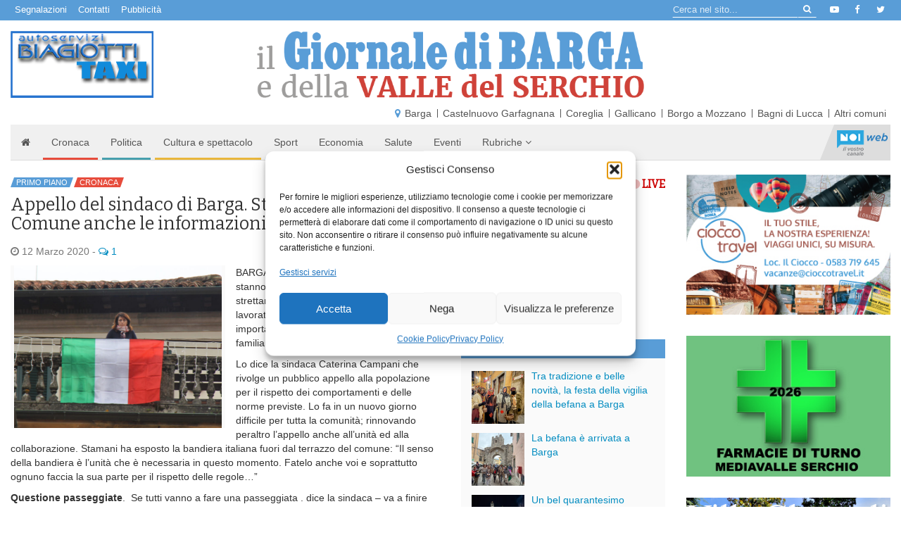

--- FILE ---
content_type: text/css
request_url: https://www.giornaledibarga.it/wp-content/themes/noitv/css/noitv.css?ver=2.46
body_size: 6006
content:
body {
  /*font-family: 'Merriweather Sans', sans-serif;*/
  -webkit-font-smoothing: subpixel-antialiased;
}
h1,
h2,
h3,
h4,
h5,
h6 {
  font-family: 'Bitter', serif;
  margin: 0 0 15px;
  font-weight: 400;
}
header h2 {
  font-size: 25px;
}
a {
  color: #048dc1;
  transition: all 0.2s ease-in-out;
}
.newsblock a {
  color: #000;
}
a:hover,
a:focus {
  color: #599dd7;
  text-decoration: none;
  transition: 
}
blockquote {
  font-size: 1em;
}
.container-fluid {
   max-width: 1400px;
}
.alignleft {
    float: left;
    margin-right: 15px;
}
.alignright {
    float: right;
    margin-left: 15px;
}
.aligncenter {
    display: block;
    margin: 0 auto 15px;
}
.azzurro {
  color: #599dd7;
}
.verde {
  color: #599dd7;
}
.grigio {
  color: #7f7f7f;
}
.bgazzurro {
  background-color: #599dd7;
  color: #fff;
}
.bgverde {
  background-color: #599dd7;
}
.bggrigio {
  background-color: #7f7f7f;
}
.bgazzurro a {
  color: #fff;
}
/* Navbar */
.navbar {
  /*margin-bottom: 0;*/
}
.navbar-gdb {
  background-color: #f0f0f0;
  border-color: #ddd;
}
.navbar-nav > li > a {
  color: #555;
  transition: all 0.2s ease-in-out 0s;
}
.navbar-nav > li > a:hover,
.navbar-nav > li > a:focus {
  color: #fff;
}
.navbar-brand {
}
.nav > li > a:focus, .nav > li > a:hover {
    background-color: transparent;
}
#navtop {
  font-size: 13px;
}
#navtop ul {
  margin: 0;
}
#navtop li {
  padding: 0;
}
#navtop a {
  display: inline-block;
  padding: 5px 6px 6px;
}
#navtop a:hover,
#navtop a:focus {
  background-color: #0a65a2;
}
#site-title {
  margin-bottom: 0;
}
#site-title img {
  margin-bottom: 6px;
  margin-top: 15px;
}
#menu-menu-localita {
  margin-bottom: 0;
}
#menu-menu-localita:before {
  content: "\f041";
  font-family: "FontAwesome";
  color: #599dd7;
}
#menu-menu-localita a {
  display: inline-block;
  padding: 6px;
  color: #555;
}

#menu-menu-localita a:hover,
#menu-menu-localita a:focus {
  display: inline-block;
}
#menu-menu-localita > li {
  padding: 0;
  position: relative;
}
#menu-menu-localita > li:after {
  content: "";
  position: absolute;
  width: 1px;
  height: 12px;
  background-color: #555;
  right: -3px;
  top: 50%;
  margin-top: -6px;
}
#menu-menu-localita > li:last-child:after {
  content: none;
}
.logo-ntv {
  background-image: url('../img/logo-noitv-sm-cl.png');
  background-repeat: no-repeat;
  background-size: 72px auto;
  background-position: center 8px;
  text-indent: 9999px;
  white-space: nowrap;
  overflow: hidden;
  width: 80px;
}
.logo-rvn {
  background-image: url('../img/rete-versilia-sm-cl.png');
  background-repeat: no-repeat;
  background-size: 90px auto;
  background-position: center center;
  text-indent: 100%;
  white-space: nowrap;
  overflow: hidden;
  width: 110px;
}
.latestnews {
  margin-bottom: 20px;
  border: 1px solid #ddd;
  overflow: hidden;
}
.latestnews > .ultime {
  float: left;
  background-color: #fff;
  padding: 6px 10px;
  background-color: #f0f0f0;
  text-transform: uppercase;
  font-weight: 300;
  position: relative;
}
.latestnews > .ultime:after {
  border-right: 13px solid rgba(0, 0, 0, 0);
  border-top: 34px solid #f0f0f0;
  content: "";
  height: 0;
  position: absolute;
  right: -13px;
  top: 0;
  width: 0;
  z-index: 9;
}
.latestnews a.dot {
  padding: 6px 12px 6px 20px;
  display: inline-block;
  position: relative;
}
.latestnews a.dot:after {
  position: absolute;
  content: "/";
  right: 0
}
.latestnews a.dot {
  color: #555;
}
.latestnews a.dot:hover,
.latestnews a.dot:focus {
  color: #599dd7;
}
.latestnews .dot:before {
  content: "";
  position: absolute;
  left: 5px;
  top: 50%;
  margin-top: -5px;
  width: 10px;
  height: 10px;
  background-color: #7f7f7f;
  border-radius: 50%;
}
.ohide {
  overflow: hidden;
}
.mtb {
  padding-top: 40px;
  padding-bottom: 40px;
}
.mtb-sm {
  padding-top: 10px;
  padding-bottom: 10px;
}
.mright {
  margin-right: 30px;
}
.mleft {
  margin-left: 30px;
}
.mb0 {
  margin-bottom: 0;
}
.mb10 {
  margin-bottom: 10px;
}
.mb20 {
  margin-bottom: 20px;
}
.mb30 {
  margin-bottom: 30px;
}
.mb40 {
  margin-bottom: 40px;
}
.mb50 {
  margin-bottom: 50px;
}
.mt10 {
  margin-top: 10px;
}
.mt20 {
  margin-top: 20px;
}
.mt30 {
  margin-top: 30px;
}
.mt40 {
  margin-top: 40px;
}
.mt50 {
  margin-top: 50px;
}
.relative {
  position: relative;
}
.flex {
  display: flex;
  align-items: center;
  justify-content: center;
}
.flex-top {
  align-self: flex-start;
}
.flex-bottom {
  align-self: flex-end;
}
a.figure {
  display: block;
  min-height: 220px;
  background-repeat: no-repeat;
  background-position: center center;
  background-size: cover;
  background-image: url('../img/placeholder.png');
  /*transition: opacity .2s ease-in-out;*/
  position: relative;
  overflow: hidden;
}
body.category-uscite a.figure {
  background-position: center top;
}
.largeimg a.figure {
  min-height: 344px;
}
a.figure:before {
  content: "";
  backface-visibility: hidden;
  background-color: #000;
  border-radius: 50%;
  height: inherit;
  opacity: 0;
  position: absolute;
  transform: scale(0);
  transition: all 0.4s ease-in-out 0s;
  width: 600px;
  height: 600px;
  top: 50%;
  left: 50%;
  margin-left: -300px;
  margin-top: -300px;
}
.largeimg a.figure:before {
  width: 800px;
  height: 800px;
  margin-left: -400px;
  margin-top: -400px;
}
a.figure:hover:before,
a.figure:focus:before {
  /*content: "";
  position: absolute;
  width: 100%;
  height: 100%;
  top: 0;
  left: 0;
  bottom: 0;
  right: 0;
  background-color: rgba(0,0,0,0.2);*/
  opacity: 0.7;
  transform: scale(1);
}
a.figure:after {
  content: "+";
  /*font-family: "FontAwesome";*/
  left: 50%;
  position:absolute;
  top: 50%;
  font-size: 50px;
  color: #fff;
  font-weight: 100;
  line-height: 1em;
  margin-left: -15px;
  margin-top: -30px;
  opacity: 0;
  transition: all 0.4s ease-in-out 0s;
}
a.figure:hover:after,
a.figure:focus:after {
  opacity: 0.9;
}
.grid-2x a.figure {
  min-height: 110px;
}
.grid-1x a.figure {
  min-height: 94px;
  width: 94px;
  float: left;
  margin-right: 10px;
}
p.abstract {
  margin-bottom: 0;
}
.newsblock {
  margin-bottom: 30px;
}
.newsblock .extrainfo {
  left: 30px;
  position: absolute;
  right: 30px;
  bottom: 10px;
}
.newsblock > div {
  background-color: #fafafa;
  width: 100%;
}
.newsblock.featured > div {
  background-color: #7f7f7f;
  color: rgba(255,255,255,0.9);
}
.newsblock.featured .text-muted,
.newsblock.featured a {
  color: #fff;
}
.newsblock.featured a:hover,
.newsblock.featured a:focus {
  color: rgba(255,255,255,0.9);
}
.newscontent {
  padding: 10px 15px 30px 15px;
}
.newscontent h3 {
  font-size: 18px;
  margin-bottom: 4px;
  line-height: 1.3em;
}
.post-thumb {
  background-color: #fafafa;
}
.category h2 {
  border-bottom: 1px solid #fff;
  /*text-transform: uppercase;*/
  font-size: 25px;
  padding-bottom: 3px;
}
.category h2 a {
  color: #555;
}
.grid-2x .newscontent h3 {
  font-size: 16px;
}
.grid-1x .newscontent h3 {
  font-size: 14px;
  margin-bottom: 0;
}
.grid-1x .extrainfo {
  padding-left: 90px;
}
.grid-3x > div {
  height: 470px;
  overflow: hidden;
}
.grid-2x > div {
  height: 220px;
  overflow: hidden;
}
.grid-1x > div {
  height: 95px;
  overflow: hidden;
}
.grid-1x .newscontent {
  padding: 10px 15px 15px 15px;
}
.grid-item-content {
  border-bottom: 1px solid #ddd;
}
body.category-immagine-del-giorno .grid-3x > div {
  height: 320px;
}
body.category-uscite .grid-3x > div {
  height: 288px;
}
h2.underline {
  border-bottom: 1px solid #ddd;
  font-size: 25px;
  padding-bottom: 3px;
}
#menu-menu-principale > li:after {
  bottom: 0;
  content: "";
  display: block;
  height: 3px;
  margin: -3px 3px 0;
  position: relative;
}
#menu-menu-navbar-destra {
  background-color: #ddd;
  position: relative;
}
#menu-menu-navbar-destra:before {
  border-left: 20px solid rgba(0, 0, 0, 0);
  border-bottom: 50px solid #ddd;
  content: "";
  height: 0;
  position: absolute;
  left: -20px;
  top: 0;
  width: 0;
  z-index: 9;
}
.cat-list {
  margin-bottom: 10px;
}
.cat-list a {
  color: #fff;
  font-size: 11px;
  padding: 2px 8px 1px 8px;
  line-height: 1em;
  text-transform: uppercase;
  background-color: #599dd7;
  display: inline-block;
  position: relative;
  margin-right: -3px;
  text-decoration: none !important;
}
.cat-list a:hover,
.cat-list a:focus {
  color: #fff !important;
  text-decoration: underline;
}
.cat-list a:before {
  content: "";
  height: 0;
  left: 0;
  position: absolute;
  top: 0;
  width: 0;
  border-top: 14px solid #fff;
  border-right: 5px solid rgba(0, 0, 0, 0);
}
.cat-list a:after {
  content: "";
  height: 0;
  right: 0;
  position: absolute;
  top: 0;
  width: 0;
  border-bottom: 14px solid #fff;
  border-left: 5px solid rgba(0, 0, 0, 0);
}
.homenews .category {
  margin-bottom: 30px;
}
/* Colors */
#menu-menu-principale .current-menu-item a,
#menu-menu-principale .current-category-ancestor a {
  color: #fff;
}
#menu-menu-principale .current-menu-item.home a{
  color: #555;
}

/*#menu-menu-principale > li.home:after,*/
.dropdown-menu > .active > a,
.dropdown-menu > .active > a:focus,
.dropdown-menu > .active > a:hover,
#menu-menu-principale > li.home > a:hover,
#menu-menu-principale > li.home > a:focus,
#menu-menu-principale > li > a:hover,
#menu-menu-principale > li > a:focus {
  background-color: #599dd7;
}
/**/
.category-primo-piano .content h2,
.category-primo-piano .content .grid-item-content,
.bd-primo-piano {
  border-color: #599dd7;
}
.cat-list .primo-piano,
.latestnews .dot-primo-piano:before,
.current-menu-item.primo-piano,
#menu-menu-principale > li.primo-piano:after,
#menu-menu-principale > li.primo-piano > a:hover,
#menu-menu-principale > li.primo-piano > a:focus,
.category-primo-piano .content a.figure:before,
.category-primo-piano .content .newsblock.featured > div {
  background-color: #599dd7;
}
.category-primo-piano .content a:hover,
.category-primo-piano .content a:focus {
  color: #599dd7;
}
/**/
.category-cronaca .content h2,
.category-cronaca .content .grid-item-content,
.bd-cronaca {
  border-color: #e74c3c;
}
.cat-list .cronaca,
.latestnews .dot-cronaca:before,
.current-menu-item.cronaca,
#menu-menu-principale > li.cronaca:after,
#menu-menu-principale > li.cronaca > a:hover,
#menu-menu-principale > li.cronaca > a:focus,
.category-cronaca .content a.figure:before,
.category-cronaca .content .newsblock.featured > div {
  background-color: #e74c3c;
}
.category-cronaca .content a:hover,
.category-cronaca .content a:focus {
  color: #e74c3c;
}
/**/
.category-politica-ed-amministrazione .content h2,
.category-politica-ed-amministrazione .content .grid-item-content,
.bd-politica-ed-amministrazione {
  border-color: #479fad;
}
.cat-list .politica-ed-amministrazione,
.latestnews .dot-politica-ed-amministrazione:before,
.current-menu-item.politica-ed-amministrazione,
#menu-menu-principale > li.politica-ed-amministrazione:after,
#menu-menu-principale > li.politica-ed-amministrazione > a:hover,
#menu-menu-principale > li.politica-ed-amministrazione > a:focus,
.category-politica-ed-amministrazione .content a.figure:before,
.category-politica-ed-amministrazione .content .newsblock.featured > div {
  background-color: #479fad;
}
.category-politica-ed-amministrazione .content a:hover,
.category-politica-ed-amministrazione .content a:focus {
  color: #479fad;
}
/**/
.category-cultura .content h2,
.category-cultura .content .grid-item-content,
.bd-cultura {
  border-color: #e9b73c;
}
.cat-list .cultura,
.latestnews .dot-cultura:before,
.current-menu-item.cultura,
#menu-menu-principale > li.cultura:after,
#menu-menu-principale > li.cultura > a:hover,
#menu-menu-principale > li.cultura > a:focus,
.category-cultura .content a.figure:before,
.category-cultura .content .newsblock.featured > div {
  background-color: #e9b73c;
}
.category-cultura .content a:hover,
.category-cultura .content a:focus {
  color: #e9b73c;
}
/**/
.category-sport .content h2,
.category-sport .content .grid-item-content,
.bd-sport {
  border-color: #3facd6;
}
.cat-list .sport,
.latestnews .dot-sport:before,
.current-menu-item.sport,
#menu-menu-principale > li.sport:after,
#menu-menu-principale > li.sport > a:hover,
#menu-menu-principale > li.sport > a:focus,
.category-sport .content a.figure:before,
.category-sport .content .newsblock.featured > div {
  background-color: #3facd6;
}
.category-sport .content a:hover,
.category-sport .content a:focus {
  color: #3facd6;
}
/**/
.category-economia-commercio .content h2,
.category-economia-commercio .content .grid-item-content,
.bd-economia-commercio {
  border-color: #ffa274;
}
.cat-list .economia-commercio,
.latestnews .dot-economia-commercio:before,
.current-menu-item.economia-commercio,
#menu-menu-principale > li.economia-commercio:after,
#menu-menu-principale > li.economia-commercio > a:hover,
#menu-menu-principale > li.economia-commercio > a:focus,
.category-economia-commercio .content a.figure:before,
.category-economia-commercio .content .newsblock.featured > div {
  background-color: #ffa274;
}
.category-economia-commercio .content a:hover,
.category-economia-commercio .content a:focus {
  color: #ffa274;
}
/**/
.category-salute-e-benessere .content h2,
.category-salute-e-benessere .content .grid-item-content,
.bd-salute-e-benessere {
  border-color: #e788b8;
}
.cat-list .salute-e-benessere,
.latestnews .dot-salute-e-benessere:before,
.current-menu-item.salute-e-benessere,
#menu-menu-principale > li.salute-e-benessere:after,
#menu-menu-principale > li.salute-e-benessere > a:hover,
#menu-menu-principale > li.salute-e-benessere > a:focus,
.category-salute-e-benessere .content a.figure:before,
.category-salute-e-benessere .content .newsblock.featured > div {
  background-color: #e788b8;
}
.category-salute-e-benessere .content a:hover,
.category-salute-e-benessere .content a:focus {
  color: #e788b8;
}
/**/
.category-eventi .content h2,
.category-eventi .content .grid-item-content,
.bd-eventi {
  border-color: #47b39d;
}
.cat-list .eventi,
.latestnews .dot-eventi:before,
.current-menu-item.eventi,
#menu-menu-principale > li.eventi:after,
#menu-menu-principale > li.eventi > a:hover,
#menu-menu-principale > li.eventi > a:focus,
.category-eventi .content a.figure:before,
.category-eventi .content .newsblock.featured > div {
  background-color: #47b39d;
}
.category-eventi .content a:hover,
.category-eventi .content a:focus {
  color: #47b39d;
}
/**/
.scuola-e-formazione {
  background: #c25a95;
}
.category .content .featured a:hover,
.category .content .featured a:focus {
  color: rgba(255,255, 255, 0.9) !important;
}
.inputbg {
  margin-right: 10px;
}
.inputbg .input-group-sm > .form-control,
.inputbg .form-control:focus {
  background-color: #599dd7;
  box-shadow: none;
  border-radius: 0 !important;
  border-color: #599dd7;
  border-bottom-color: #fff;
  padding: 2px 10px 0 0;
  color: #fff;
  font-size: 13px;
  border-right: 0;
}
.inputbg .input-group-sm > .form-control,
.inputbg .input-group-sm > .input-group-addon, 
.inputbg .input-group-sm > .input-group-btn > .btn {
  height: 25px;
}
.inputbg .input-group-sm > .input-group-btn > .btn {
  border-radius: 0;
  padding: 3px 5px;
  background-color: #599dd7;
  border-color: #599dd7;
  border-bottom-color: #fff;
}
.inputbg .btn-transparent:hover,
.inputbg .btn-transparent:focus {
  color: rgba(255, 255, 255, 0.8);
}
.inputbg .form-control:focus {
  box-shadow: none;
}
.inputbg .btn.active,
.inputbg .btn:active {
  box-shadow: none;
}
.inputbg ::-webkit-input-placeholder { /* WebKit, Blink, Edge */
  color: rgba(255, 255, 255, 0.8);
}
.inputbg :-moz-placeholder { /* Mozilla Firefox 4 to 18 */
  color: rgba(255, 255, 255, 0.8);
  opacity:  1;
}
.inputbg ::-moz-placeholder { /* Mozilla Firefox 19+ */
  color: rgba(255, 255, 255, 0.8);
  opacity:  1;
}
.inputbg :-ms-input-placeholder { /* Internet Explorer 10-11 */
  color: rgba(255, 255, 255, 0.8);
}
.inputbg ::-ms-input-placeholder { /* Microsoft Edge */
  color: rgba(255, 255, 255, 0.8);
}
.btn-gdb {
    background-color: #599dd7;
    border-color: #599dd7;
    color: #ffffff;
}
.btn-gdb:hover {
    background-color: #286090;
    border-color: #286090;
    color: #ffffff;
}
.site-footer {
  background-color: #3a3a3a;
  color: #bbb;
  padding: 40px 0;
}
.site-footer h1,
.site-footer h2,
.site-footer h3,
.site-footer h4,
.site-footer strong {
  color: #ddd;
}
.site-footer a {
  color: #bbb;
}
.site-footer a:hover,
.site-footer a:focus {
  color: #ddd;
}
.bottom-bar {
    background-color: #222222;
}
.bottom-bar,
.bottom-bar a {
    color: #aaaaaa;
    font-size: 12px;
    line-height: 30px;
}
.bottom-bar ul,
.bottom-bar p {
    margin: 0;
}
iframe {
  max-width: 100%;
}
.video-container, .embed-youtube {
  position: relative;
  padding-bottom: 56.25%;
  padding-top: 30px;
  height: 0;
  overflow: hidden;
  clear: both;
}
.embed-youtube iframe,
.video-container iframe, 
.video-container object, 
.video-container embed {
  position: absolute;
  top: 0;
  left: 0;
  width: 100%;
  height: 100%;
}

.entry-content img, 
.entry-content iframe, 
.entry-content object, 
.entry-content embed {
  max-width: 100%;
}
.pagination > .active > a, .pagination > .active > a:focus, .pagination > .active > a:hover, .pagination > .active > span, .pagination > .active > span:focus, .pagination > .active > span:hover {
  background-color: #599dd7;
  border-color: #599dd7;
}
.fblive {
  background-color: #fafafa;
  border-bottom: 1px solid #ddd;
  padding-bottom: 5px;
  margin-bottom: 30px;
}
.fblive h3 {
  font-size: 15px;
  margin-bottom: 0;
  padding: 6px 15px;
  background-color: #3b5998;
  color: #fff;
  font-family: "Helvetica Neue",Helvetica,Arial,sans-serif;
  line-height: 1em;
}
.fblive a {
  color: #3b5998;
}
.fblive li.active a i {
  color: #cf4239;
}
.list-diretta {
  margin-top: 5px;
  margin-bottom: 0;
  padding-left: 15px;
  padding-right: 15px;
}
.navbar-toggle .icon-bar {
  background-color: #599dd7;
  height: 3px;
}
/* Animated Hamburger Icon for Bootstrap */
.navbar-toggle .icon-bar:nth-of-type(2) {
  top: 1px;
}
.navbar-toggle .icon-bar:nth-of-type(3) {
  top: 2px;
}
.navbar-toggle .icon-bar {
  position: relative;
  transition: all 500ms ease-in-out;
}
.navbar-toggle.active .icon-bar:nth-of-type(1) {
  top: 8px;
  transform: rotate(45deg);
}
.navbar-toggle.active .icon-bar:nth-of-type(2) {
  background-color: transparent;
}
.navbar-toggle.active .icon-bar:nth-of-type(3) {
  top: -6px;
  transform: rotate(-45deg);
}
.localbar {
  float: right;
}
.widget_rss h3 {
  display: none;
}
.widget_rss ul {
  display: none;
  margin-top: 5px;
  margin-bottom: 0 !important;
}
.js-marquee .rss-date {
  padding-right: 12px;
  position: relative;
  display: inline-block;
  color: #777;
}
.js-marquee .rss-date:after {
  content: "/";
  position: absolute;
  right: 0;
}
.rssinline {
  overflow: hidden;
}
.lgsm {
  height: auto;
  margin: -10px -5px -4px 3px;
  width: 52px;
}
#meteo .tempo {
    margin: 0 auto;
    max-width: 54px;
}
#meteo .mintemp, #meteo .maxtemp {
    font-size: 10px;
    font-weight: bold;
}
#meteo .tempcont {
    font-size: 10px;
}
#meteo .mintemp {
    color: #337ab7;
}
#meteo .maxtemp {
    color: #e74c3c;
}
#meteo .subsmall {
    font-size: 12px;
}
#meteo table {
  margin-bottom: 2px;
}
#meteo th, #meteo td {
  font-size: 12px;
  padding: 7px;
}
.meteotb {
  float: left;
  margin-right: 10px;
}
.widget_wsmeteo_widget {
  background-color: #fafafa;
  border-bottom: 1px solid #ddd;
  margin-bottom: 30px;
}
.widget_wsmeteo_widget .inner {
  padding: 2px 15px;
}
.widget_wsmeteo_widget h3 {
  background: transparent url('../img/meteo.jpg') no-repeat 0 0;
  background-size: cover;
  height: 100px;
  color: #fff;
  padding: 6px 12px;
  font-family: "Helvetica Neue",Helvetica,Arial,sans-serif;
  margin-bottom: 10px;
}
.widget_wsmeteo_widget h4 {
  margin-bottom: 3px;
}
.widget_wsdayimg_widget, .widget_wsuscitegdb_widget, .widget_gdbtv_widget {
  background-color: #fafafa;
  border-bottom: 1px solid #ddd;
  margin-bottom: 30px;
}
.widget_wsdayimg_widget h3, .widget_wsuscitegdb_widget h3, .widget_gdbtv_widget h3 {
  background-color: #599dd7;
  color: #ffffff;
  font-family: "Helvetica Neue",Helvetica,Arial,sans-serif;
  font-size: 15px;
  line-height: 1em;
  margin-bottom: 0;
  padding: 6px 15px;
}
.widget_wsdayimg_widget p, .widget_wsuscitegdb_widget p {
  margin: 4px 15px;
}
.widget_gdbtv_widget ul {
  margin: 15px 15px 4px 15px;
}
.widget_gdbtv_widget li {
  margin-bottom: 10px;
}
.gdbtvlink img {
  max-width: 75px;
  height: auto;
  margin-right: 10px;
  margin-top: 3px;
}
.widget_wsboom_widget {
  background-color: #edefef;
  border-bottom: 1px solid #ddd;
  margin-bottom: 30px;
  padding-bottom: 5px;
}
.widget_wsboom_widget .aboom {
  margin: 5px 15px; 
}
.aboom li.active a i {
  color: #cf4239;
}
.widget_wsnoivideo_widget {
  background-color: #fafafa;
  border-bottom: 1px solid #ddd;
  margin-bottom: 30px;
  padding-bottom: 5px;
}
.widget_wsnoivideo_widget h3 {
  background-color: #599dd7;
  color: #ffffff;
  font-family: "Helvetica Neue",Helvetica,Arial,sans-serif;
  font-size: 15px;
  line-height: 1em;
  margin-bottom: 0;
  padding: 6px 15px;
}
.widget_wsnoivideo_widget .noivideo {
  margin: 5px 15px; 
}
.widget_recent_comments {
  margin-bottom: 30px;
}
.widget_recent_comments ul {
  list-style-type: none;
  padding-left: 0;
}
.widget_black_studio_tinymce {
  margin-bottom: 30px;
}
#wp-calendar td, #wp-calendar th {
  text-align: center;
}
.noivideo li.active a i {
  color: #cf4239;
}
.banner-top {
  margin-top: 15px;
}
.banner-top.rgt img {
  float: right;
}
.bnside img{
  margin-bottom: 30px;
}
.fascia-banner img {
  padding-bottom: 30px;
}
body.home .fascia-banner img {
  padding-top: 30px;
}
/*
Commentlist
*/

ol.commentlist {
  counter-reset: li; /* Initiate a counter */
  padding: 0
}
ol.commentlist ul {
    padding: 0
}
ol.commentlist > li {
  position: relative;
  margin: 0 0 20px 0;
  list-style: none /* Disable the normal item numbering */
}
ol.commentlist > li:before {
  content: "Conversazione " counter(li); /* Use the counter as content */
  counter-increment: li; /* Increment the counter by 1 */
  position:absolute;  
  top: 0;
  right: 0;
  border-bottom: 1px solid #ddd;
  border-left: 1px solid #ddd;
  border-bottom-left-radius: 4px;
  padding: 5px 20px 5px 10px;
  color: #999
}
ol.commentlist li ol,
ol.commentlist li ul {
  list-style-type: none;
  margin: 0
}

.commentlist li li {
  background: #f8f8f8;
}
.commentlist li li li {
  background: #fff
}
.commentlist li li li li {
  background: #f8f8f8
}
.commentlist li li li li li li {
  background: #fff
}
.commentlist li {
  padding: 20px
}
.commentlist ul li {
  margin-top: 20px;
  margin-bottom: 0
}
.reply p {
  margin: 0
}
.slideshow-window {
  background-color: #fafafa !important;
  border-color: #fafafa !important;
}
.gallery img {
  border: 1px solid #f0f0f0 !important;
  height: auto;
  max-width: 100%;
}
.post-thumb .gallery img {
  border: 0 !important;
  margin: 0 !important;
}
#gallery-1 {
  margin: auto;
}
#gallery-1 .gallery-item {
  float: left;
  margin-top: 10px;
  text-align: center;
  width: 100%;
}
#gallery-1 img {
  border: 2px solid #cfcfcf;
}
#gallery-1 .gallery-caption {
  margin-left: 0;
}
.post-thumb #gallery-1 .gallery-item {
  margin: 0 !important;
}
.gallery-size-thumbnail {
  background-color: #fafafa;
  margin: 0 auto;
}
dl {
  margin-bottom: 10px;
}
.category-eventi .extrainfo time,
.category-eventi .extrainfo time + span {
  display: none;
}
.clear {
  clear: both;
}
.gallery-caption {
  font-weight: bold;
  font-size: 85%;
}
@media only screen and (max-width: 767px) {
    #menu-menu-navbar-destra {
      text-align: center;
      margin-bottom: 0; 
    }
    #menu-menu-navbar-destra:before {
      content: none;
    }
    #menu-menu-navbar-destra li {
      display: inline-block;
    }
    #menu-menu-principale > li::after {
      margin-left: 0;
      margin-right: 0;
    }
    .navbar-brand {
      padding: 0 15px;
    }
    .navbar-brand img {
      margin-top: 11px;
      max-width: 180px;
    }
    #menu-menu-localita {
      font-size: 12px;
      text-align: center;
    }
    .localbar {
      float: none;
    }
    #menu-menu-localita a {
      padding: 3px;
    }
    .gallery br {
      display: none;
    }
    .gallery-columns-6 .gallery-item {
      width: 33.3333% !important;
    }
    .logo-ntv {
      background-position: center bottom;
    }
}
@media only screen and (max-width: 480px) {
    .grid .col-xs-6, .col-xxs-12 {
      width: 100%;
    }
    #navtop a {
      padding: 5px 4px 6px;
    }
    .gallery br {
      display: none;
    }
    .gallery-columns-6 .gallery-item {
      width: 50% !important;
    }
    footer .widget_media_image img {
      margin-bottom: 20px;
    }
}
@media only screen and (min-width: 992px) and (max-width: 1199px) {
  .gallery br {
    display: none;
  }
  .gallery-columns-6 .gallery-item {
    width: 25% !important;
  }
  .grid-1x time, .grid-1x time + span {
    display: none;
  }
}
@media only screen and (min-width: 768px) and (max-width: 991px) {
  .navbar-nav > li > a {
    padding: 15px 10px;
  }
  .gallery br {
    display: none;
  }
  .gallery-columns-6 .gallery-item {
    width: 33.3333% !important;
  }
  .grid-1x time, .grid-1x time + span {
    display: none;
  }
}
@media only screen and (min-width: 1200px) {
  .slideshow-window {
    border: 0 !important;
  }
  .gallery-columns-6 .gallery-item {
    width: 16.6666% !important;
  }
  #site-title img {
    width: 550px;
  }
}
@media only screen and (min-width: 768px) {
  .navbar-gdb > .container-fluid {
    padding-left: 0;
  }
  body.single-post .post-thumb {
    float: left;
    width: 50%;
    margin: 0 15px 5px 0;
  }
  body.single-post.category-immagine-del-giorno .post-thumb {
    float: none;
    margin: 0;
    width: auto;
  }
}
.gallery {
  clear: both;
}
/* Jetpack: Carousel
****************************************** /

/* Hide Comment Form & Link */
#jp-carousel-comment-form-container, /* Form */
div.jp-carousel-buttons a.jp-carousel-commentlink, /* Link */
#jp-carousel-comments-loading /* Loading Comments text */ {
  display: none !important;
}

/* Remove Padding from Link Area */
.jp-carousel-buttons {
  padding: 0 !important;
}
/**
 * Owl Carousel v2.2.1
 * Copyright 2013-2017 David Deutsch
 * Licensed under  ()
 */
.owl-theme .owl-dots,.owl-theme .owl-nav{text-align:center;-webkit-tap-highlight-color:transparent}.owl-theme .owl-nav{margin-top:10px}.owl-theme .owl-nav [class*=owl-]{color:#FFF;font-size:14px;margin:5px;padding:4px 7px;background:#D6D6D6;display:inline-block;cursor:pointer;border-radius:3px}.owl-theme .owl-nav [class*=owl-]:hover{background:#007aff;color:#FFF;text-decoration:none}.owl-theme .owl-nav .disabled{opacity:.5;cursor:default}.owl-theme .owl-nav.disabled+.owl-dots{margin-top:10px}.owl-theme .owl-dots .owl-dot{display:inline-block;zoom:1}.owl-theme .owl-dots .owl-dot span{width:10px;height:10px;margin:5px 7px;background:#D6D6D6;display:block;-webkit-backface-visibility:visible;transition:opacity .2s ease;border-radius:30px}.owl-theme .owl-dots .owl-dot.active span,.owl-theme .owl-dots .owl-dot:hover span{background:#007aff}

#wp-comment-cookies-consent {
  float: left;
  width: auto;
  height: auto;
  margin-right: 10px;
}
#wp-comment-cookies-consent + label {
  width: calc(100% - 24px);
}
.diretta h4 {
    margin-bottom: 10px;
}
.diretta p {
    font-size: 13px;
    margin-bottom: 4px;
    font-weight: 700;
    text-transform: uppercase;
}
.reddot {
    display: inline-block;
    background-color: #cc0000;
    border-radius: 50%;
    width: 10px;
    height: 10px;
    animation: blinker 2.5s linear infinite;
}
@keyframes blinker {
  50% {
    opacity: .3;
  }
}
.custom_html-3,
.widget_media_video {
    margin-bottom: 30px;
}
@-webkit-keyframes fadeIn {
    from { opacity: 0; }
    to { opacity: 1; }
}
  
@keyframes fadeIn {
    from { opacity: 0; }
    to { opacity: 1; }
}
@keyframes flickerAnimation {
  0%   { opacity:1; }
  50%  { opacity:0.2; }
  100% { opacity:1; }
}
@-o-keyframes flickerAnimation{
  0%   { opacity:1; }
  50%  { opacity:0.2; }
  100% { opacity:1; }
}
@-moz-keyframes flickerAnimation{
  0%   { opacity:1; }
  50%  { opacity:0.2; }
  100% { opacity:1; }
}
@-webkit-keyframes flickerAnimation{
  0%   { opacity:1; }
  50%  { opacity:0.2; }
  100% { opacity:1; }
}
.animate-flicker {
   -webkit-animation: flickerAnimation 2s infinite;
   -moz-animation: flickerAnimation 2s infinite;
   -o-animation: flickerAnimation 2s infinite;
    animation: flickerAnimation 2s infinite;
}
.gallery {
  margin-top: .5rem;
  margin-bottom: .5rem;
}
.gallery .gallery-icon {
    text-align: center;
}
div[class*="gallery-columns-"] {
    margin-left: -.5rem;
    margin-right: -.5rem;
}
.gallery > figure {
    display: inline-block;
    padding-left: .5rem;
    padding-right: .5rem;
    vertical-align: top;
}
.gallery-columns-1 > figure {
    width: 100%;
}
.gallery-columns-2 > figure {
    width: 50%;
}
.gallery-columns-3 > figure {
    width: 33.33%
}
.gallery-columns-4 > figure {
    width: 25%;
}
.gallery-columns-5 > figure {
    width: 20%;
}
.gallery-columns-6 > figure {
    width: 16.66%
}
.gallery-columns-7 > figure {
    width: 14.28%
}
.gallery-columns-8 > figure {
    width: 12.5%;
}
.gallery-columns-9 > figure {
    width: 11.11%;
}
#gdpr-cookie-consent-bar,
#gdpr-cookie-consent-show-again {
    box-shadow: #ccc 0px 0px 8px !important;
}